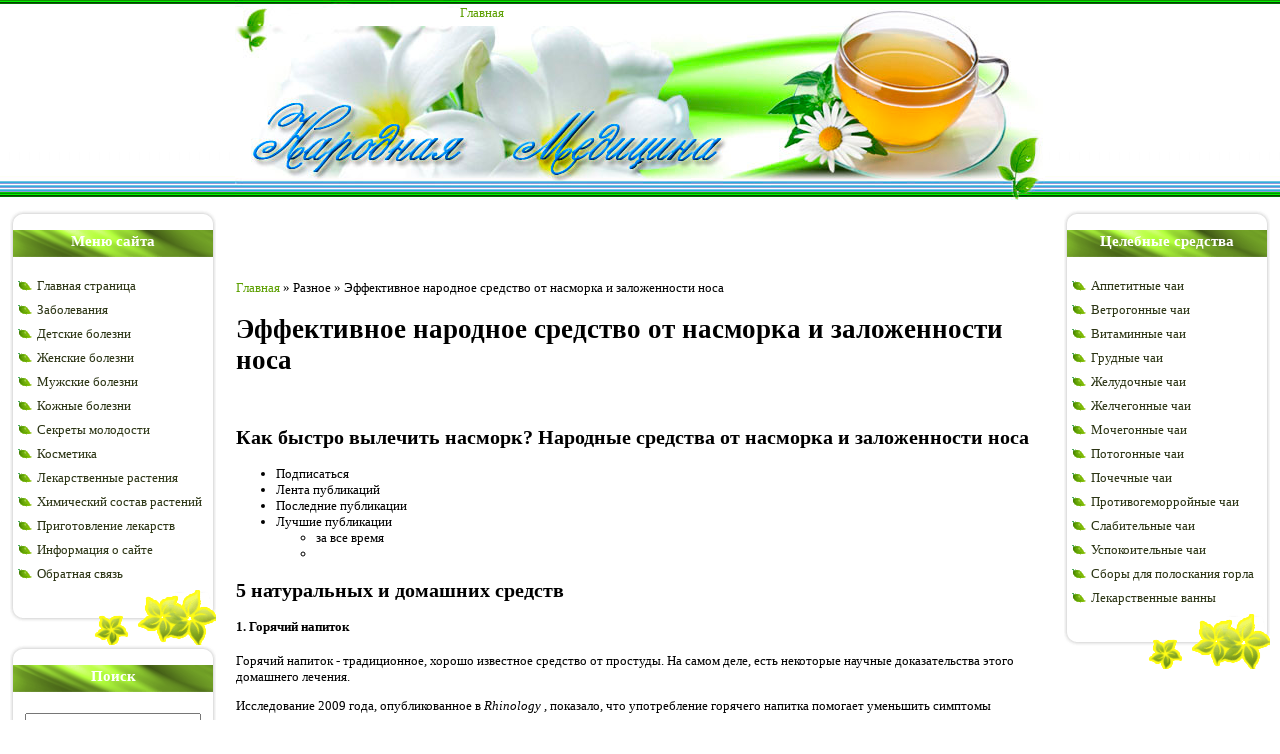

--- FILE ---
content_type: text/html; charset=utf-8
request_url: https://portaltravi.ru/raznoe/effektivnoe-narodnoe-sredstvo-ot-nasmorka-i-zalozhennosti-nosa.html
body_size: 12213
content:
<html>
<head>
<title>Эффективное народное средство от насморка и заложенности носа</title>
<meta name="description" content="Как быстро вылечить насморк? Народные средства от насморка и заложенности носа  Подписаться   Лента публикаций   Последние публикации   Лучшие публикации  за все время   5 натуральных и домашних средс...">
<meta name="viewport" content="width=device-width, initial-scale=1">
<meta http-equiv="content-type" content="text/html; charset=utf-8">
<link type="text/css" rel="StyleSheet" href="/_st/my.css">
<style>
</style>
<link type="text/css" rel="stylesheet" href="/.s/src/base.css">
<link type="text/css" rel="stylesheet" href="/.s/src/layer2.css">
<script type="text/javascript" src="/.s/src/jquery-1.7.2.js"></script>


<link type="text/css" rel="stylesheet" href="/.s/src/ulightbox/ulightbox.css">

<style type="text/css">.UhideBlock{display:none; }
</style>
<link type="text/css" rel="stylesheet" href="/.s/src/social.css">
</head>
<body>
<div id="utbr8214" rel="s86"></div>
<div id="contanier">
<table border="0" cellpadding="0" cellspacing="0" width="810" align="center" height="200">
<tr><td id="navBar">
<a href="/">Главная</a> <a href="/register"></a>  </td></tr>
<tr><td id="logoBlock"><h1><div style="visibility: hidden">Народная Медицина.</div></h1></td></tr>
</table>
<table cellpadding="10" cellspacing="0" border="0" width="100%" style="background:url('/.s/t/.jpg') center top no-repeat;">
<tr>
<td width="206" valign="top">
<table border="0" cellpadding="0" cellspacing="0" class="boxTable">
<tr><td class="boxTitle"><b>Меню сайта</b></td></tr>
<tr><td class="boxContent">
<div id="uMenuDiv1" class="uMenuV" style="position:relative;"><ul class="uMenuRoot">
<li>
<div class="umn-tl"><div class="umn-tr"><div class="umn-tc"></div></div></div>
<div class="umn-ml"><div class="umn-mr"><div class="umn-mc"><div class="uMenuItem"><a href="/">Главная страница</a></div></div></div></div>
<div class="umn-bl"><div class="umn-br"><div class="umn-bc"><div class="umn-footer"></div></div></div></div>
</li>
<li>
<div class="umn-tl"><div class="umn-tr"><div class="umn-tc"></div></div></div>
<div class="umn-ml"><div class="umn-mr"><div class="umn-mc"><div class="uMenuItem"><a href="/index/narodnye_sposoby_lechenija_zabolevanij/0-326">Заболевания</a></div></div></div></div>
<div class="umn-bl"><div class="umn-br"><div class="umn-bc"><div class="umn-footer"></div></div></div></div>
</li>
<li>
<div class="umn-tl"><div class="umn-tr"><div class="umn-tc"></div></div></div>
<div class="umn-ml"><div class="umn-mr"><div class="umn-mc"><div class="uMenuItem"><a href="/index/detskie_bolezni/0-447">Детские болезни</a></div></div></div></div>
<div class="umn-bl"><div class="umn-br"><div class="umn-bc"><div class="umn-footer"></div></div></div></div>
</li>
<li>
<div class="umn-tl"><div class="umn-tr"><div class="umn-tc"></div></div></div>
<div class="umn-ml"><div class="umn-mr"><div class="umn-mc"><div class="uMenuItem"><a href="/index/narodnye_sposoby_lechenija_zhenskikh_boleznej/0-471">Женские болезни</a></div></div></div></div>
<div class="umn-bl"><div class="umn-br"><div class="umn-bc"><div class="umn-footer"></div></div></div></div>
</li>
<li>
<div class="umn-tl"><div class="umn-tr"><div class="umn-tc"></div></div></div>
<div class="umn-ml"><div class="umn-mr"><div class="umn-mc"><div class="uMenuItem"><a href="/index/narodnye_sposoby_i_sredstva_dlja_lechenija_muzhskikh_boleznej/0-496">Мужские болезни</a></div></div></div></div>
<div class="umn-bl"><div class="umn-br"><div class="umn-bc"><div class="umn-footer"></div></div></div></div>
</li>
<li>
<div class="umn-tl"><div class="umn-tr"><div class="umn-tc"></div></div></div>
<div class="umn-ml"><div class="umn-mr"><div class="umn-mc"><div class="uMenuItem"><a href="/index/kozhnye_bolezni/0-541">Кожные болезни</a></div></div></div></div>
<div class="umn-bl"><div class="umn-br"><div class="umn-bc"><div class="umn-footer"></div></div></div></div>
</li>
<li>
<div class="umn-tl"><div class="umn-tr"><div class="umn-tc"></div></div></div>
<div class="umn-ml"><div class="umn-mr"><div class="umn-mc"><div class="uMenuItem"><a href="/index/sekrkty_molodosti/0-594">Секреты молодости</a></div></div></div></div>
<div class="umn-bl"><div class="umn-br"><div class="umn-bc"><div class="umn-footer"></div></div></div></div>
</li>
<li>
<div class="umn-tl"><div class="umn-tr"><div class="umn-tc"></div></div></div>
<div class="umn-ml"><div class="umn-mr"><div class="umn-mc"><div class="uMenuItem"><a href="/index/kosmetika/0-569">Косметика</a></div></div></div></div>
<div class="umn-bl"><div class="umn-br"><div class="umn-bc"><div class="umn-footer"></div></div></div></div>
</li>
<li>
<div class="umn-tl"><div class="umn-tr"><div class="umn-tc"></div></div></div>
<div class="umn-ml"><div class="umn-mr"><div class="umn-mc"><div class="uMenuItem"><a href="/index/lekarstvennye_rastenija/0-4">Лекарственные растения</a></div></div></div></div>
<div class="umn-bl"><div class="umn-br"><div class="umn-bc"><div class="umn-footer"></div></div></div></div>
</li>
<li>
<div class="umn-tl"><div class="umn-tr"><div class="umn-tc"></div></div></div>
<div class="umn-ml"><div class="umn-mr"><div class="umn-mc"><div class="uMenuItem"><a href="/index/khimicheskij_sostav_lekarstvennykh_rastenij/0-7">Химический состав растений</a></div></div></div></div>
<div class="umn-bl"><div class="umn-br"><div class="umn-bc"><div class="umn-footer"></div></div></div></div>
</li>
<li>
<div class="umn-tl"><div class="umn-tr"><div class="umn-tc"></div></div></div>
<div class="umn-ml"><div class="umn-mr"><div class="umn-mc"><div class="uMenuItem"><a href="/index/obshhie_rekomendacii_dlja_prigotovlenie_lekarstv_doma/0-601">Приготовление лекарств</a></div></div></div></div>
<div class="umn-bl"><div class="umn-br"><div class="umn-bc"><div class="umn-footer"></div></div></div></div>
</li>
<li>
<div class="umn-tl"><div class="umn-tr"><div class="umn-tc"></div></div></div>
<div class="umn-ml"><div class="umn-mr"><div class="umn-mc"><div class="uMenuItem"><a href="/index/0-2">Информация о сайте</a></div></div></div></div>
<div class="umn-bl"><div class="umn-br"><div class="umn-bc"><div class="umn-footer"></div></div></div></div>
</li>
<li>
<div class="umn-tl"><div class="umn-tr"><div class="umn-tc"></div></div></div>
<div class="umn-ml"><div class="umn-mr"><div class="umn-mc"><div class="uMenuItem"><a href="/index/0-3">Обратная связь</a></div></div></div></div>
<div class="umn-bl"><div class="umn-br"><div class="umn-bc"><div class="umn-footer"></div></div></div></div>
</li>
</ul></div>

</td></tr>
</table>
<table border="0" cellpadding="0" cellspacing="0" class="boxTable">
<tr><td class="boxTitle"><b>Поиск</b></td></tr>
<tr><td class="boxContent"><div align="center"><div class="searchForm"><form onsubmit="this.sfSbm.disabled=true" method="get" style="margin:0" action="/search/">
<div align="center" class="schQuery"><input type="text" name="q" maxlength="30" size="20" class="queryField"></div>
<div align="center" class="schBtn"><input type="submit" class="searchSbmFl" name="sfSbm" value="Найти"></div>
</form></div></div></td></tr>
</table>
</td>
<td valign="top" style="padding-top:80px;">
<div class="breadcrumb">
<span><a href="/" title="">Главная</a></span> » <span>Разное</span> » <span>Эффективное народное средство от насморка и заложенности носа</span>
</div>
<h1>Эффективное народное средство от насморка и заложенности носа</h1>
<br><h2>Как быстро вылечить насморк? Народные средства от насморка и заложенности носа</h2> <ul>
<li> Подписаться </li> <li> Лента публикаций </li> <li> Последние публикации </li> <li> Лучшие публикации <ul>
<li> за все время </li> <li>
</li>
</ul>
</li>
</ul>
<h2> 5 натуральных и домашних средств </h2> <h4> 1. Горячий напиток </h4> <p> Горячий напиток - традиционное, хорошо известное средство от простуды. На самом деле, есть некоторые научные доказательства этого домашнего лечения. </p> <p> Исследование 2009 года, опубликованное в <em> Rhinology </em>, показало, что употребление горячего напитка помогает уменьшить симптомы простуды. </p> <p> В исследовании отмечалось, что эффект мог быть в основном психологическим, но также определялась физическая реакция. Горячий напиток стимулировал нерв, связанный с ротовой и носовой полостями, что может объяснить облегчение симптомов простуды.</p> <h4> 2. Ингаляции горячим паром </h4> <p> Существуют разные способы ингаляции горячим паром, но основная идея та же. Человек добавляет травы или эфирные масла в горячую воду, наклоняется над водой и вдыхает пар. </p> <p> В исследовании 2015 года, опубликованном в журнале <em> Journal of Dental and Medical Sciences </em>, изучались способы, которыми паровые ингаляции, содержащие различные добавки, помогают лечить симптомы простуды. </p> <p> Исследование показало, что симптомы улучшаются быстрее и эффективнее при ингаляции, чем без нее.</p> <h4> 3. Горячая ванна </h4> <p> Человек, вероятно, может получить некоторые из преимуществ паровых ингаляций, принимая горячую ванну. </p> <p> Отдых в горячей ванне естественным образом приводит к вдыханию пара, а также помогает расслабить мышцы тела. </p> <h4> 4. Нети-пот </h4> Поделиться на Pinterest Нети-пот - более сложный метод избавления от насморка, хотя исследования показали, что он может быть эффективным. <p> Нети-горшок - это устройство, похожее на небольшой чайник. Люди используют его для промывания носа и носовых пазух.</p> <p> Чтобы использовать нети-горшок, человек должен наклониться над раковиной, наклонить голову набок и налить воду из горшка в одну ноздрю, пока горшок не станет пустым. </p> <p> Если все сделано правильно, вода будет выходить из противоположной ноздри. Затем человек должен снова наполнить горшок и повторить процесс с другой стороны. </p> <p> Баночки Neti могут показаться странной концепцией, и они немного грязнее, чем назальные спреи. Однако они могут помочь избавиться от насморка. Различные бренды доступны для покупки в Интернете.</p> <p> Исследование, проведенное в 2009 г. в журнале <em> The Journal of Family Practice </em>, показало, что «ирригация большого объема под низким давлением», например, с использованием нети-пота, более эффективно, чем назальный спрей, в улучшении исследуемых симптомов носового синусита, включая насморк. </p> <h4> 5. Спрей для носа с перцем чили или острая пища </h4> <p> Обзор 2016 года, опубликованный в <em> Current Allergy and Asthma Reports </em>, показал, что назальный спрей, содержащий капсаицин - соединение, придающее перцу чили тепло, - может эффективно лечить неаллергический ринит.Среди других симптомов это состояние вызывает насморк. </p> <p> Острая пища может усилить насморк. Однако авторы отметили, что капсаицин является уникальным среди естественных раздражителей, потому что за легким раздражением, которое он вызывает, следует длительный период, в течение которого симптомы значительно улучшаются. </p> <p> Хотя назальный спрей с капсаицином доказал свою эффективность, людям не рекомендуется делать его дома, используя порошок чили. Проверенные бренды доступны для покупки в Интернете. </p> <p> Человек с насморком также может получить пользу от самой острой пищи, с которой он может справиться.Насморк, вероятно, усиливается во время еды, но заложенность носовых пазух может исчезнуть вскоре после его окончания. </p>.<h2> Семь домашних средств для быстрого избавления от заторов! (Натуральные, легкие противозастойные средства и рецепты, которые работают) </h2> <h4> <strong> 7. Эфирные масла сами по себе или в паровой мази </strong> </h4> <p> Некоторые эфирные масла потрясающе помогают очистить пазухи! Эвкалипт, мята перечная, чайное дерево, розмарин и т.д. </p> <p> Всегда разбавляйте эфирные масла в масле-носителе перед нанесением на кожу, на всякий случай. Вы можете добавить эфирные масла в масло-основу и втирать таким образом.Масло-носитель может быть миндальным или фракционированным кокосовым маслом. Хорошее количество эфирного масла для взрослого - 12-15 капель или около того в роликовой бутылке объемом 10 мл. </p> <p> Добавьте эфирные масла и осторожно перемешайте. Затем добавьте масло-носитель и встряхните, чтобы перемешать. </p> <p> <strong> Я предпочитаю использовать эфирные масла в вашем собственном Vapor Rub </strong>. </p> <h3> Вот рецепт для самостоятельного приготовления Vapor Rub: </h3> <p> 1 стакан миндального масла (очень смягчающее и быстро впитывающееся в кожу) </p> <p> 1/4 пчелиный воск </p> <p> Всего примерно 200 капель смеси эфирных масел --- (Это примерно такое же соотношение, как 12 капель в роллер-флаконе объемом 10 мл, возможно, немного меньше.) </p> <p> Вы можете отрегулировать вверх или вниз, в зависимости от того, насколько сильно вы хотите натереть пар. Лично я немного тяжеловесен с маслами, которые использую для очистки пазух. Если после того, как вы добавили эфирные масла к растопленным маслам, смесь не пахнет достаточно сильно, просто добавьте еще немного. </p> <p> Эфирные масла обладают очень сильным действием, поэтому небольшое количество имеет большое значение. </p> <p> Эфирные масла --- см. Мою смесь ниже ИЛИ вы можете приобрести отличные смеси, которые предназначены для очистки пазух и помощи при дыхании.Эта ссылка ведет к маслам Rocky Mountain - просто введите «Breathe Ease», и оно появится. </p> <h4> <strong> Вот моя личная смесь эфирных масел для очистки заложенного носа: </strong> </h4> <p> 10 капель эвкалипта </p> <p> 10 капель мяты перечной </p> <p> 5 капель розмарина </p> <p> 2-3 капли камфоры </p> <p> 2-3 капли масла чайного дерева </p> <p> ПРИМЕЧАНИЕ. Если вы используете эту смесь для приготовления вышеперечисленного рецепта Vapor Rub Salve, просто пропорционально увеличивайте количество капель эфирных масел, пока у вас не будет примерно 200 капель.</p> <p> ДРУГОЕ ПРИМЕЧАНИЕ. Эвкалипт и розмарин могут быть небезопасными для детей младше 10 лет. Я без проблем использовал их со своими детьми, однако <strong> обязательно проведите собственное исследование </strong> и убедитесь, что вам удобно. В случае сомнений обратитесь к врачу. </p> <h3> Как сделать самодельный паровой крем </h3> <p> ** Вы можете узнать больше о приготовлении домашних мазей, масел и бальзамов для различных условий в этой электронной книге: травяные мази, масла, масла и бальзамы. :-) </p> <p> Шаг 1) Поместите миндальное масло в банку Мейсона вместе с пчелиным воском.</p> <p> Шаг 2) Возьмите кастрюлю и налейте в нее примерно 2 дюйма воды. Поместите банку Мейсона с маслами в воду. </p> <p> Шаг 3) Установите минимальную мощность горелки и доведите воду до очень слабого кипения. Пчелиный воск растает в миндальном масле. </p> <p> Шаг 4) Снимите банку Мейсона со сковороды и хорошо перемешайте. Затем хорошо перемешайте эфирные масла. </p> <p> Шаг 5) Перелейте в чистую банку. Я использую банки из янтарного стекла для хранения мазей. </p> <p> Шаг 6) Дайте настояться пару часов, в зависимости от того, насколько тепло.Не трогайте его некоторое время - просто позвольте ему укрепиться. </p> <p> Теперь готово к использованию! Втирайте его в грудь и глубоко дышите! </p>.<h2> Заложенность носа - домашние средства, симптомы, причины, лечение, диета </h2> <p> Содержание темы: </p> <p> рекламное объявление </p> Заложенность носа возникает при отеке тканей и кровеносных сосудов в носовом проходе. Это приводит к чувству заложенности или заложенности. Заложенность носа может быть вызвана распространенными инфекциями, такими как простуда или грипп. Люди, склонные к аллергии, также часто испытывают заложенность носа, когда в носовой ход попадают такие раздражители, как пыль, пыльца или шерсть животных.Заложенность носа также может возникнуть из-за неаллергического ринита, когда заложенность носа возникает без видимой причины. Некоторые люди также испытывают выделения из носа при заложенности носа. Заложенность носа не является серьезной проблемой, но может раздражать и беспокоить. Однако это может стать серьезной проблемой для младенцев, поскольку может вызвать затруднение дыхания или кормления грудью. <h4> <h3> Симптомы заложенности носа </h3> </h4> <p> Заложенность носа приводит к ощущению заложенности носа.Также может быть затруднение дыхания через нос. В некоторых случаях могут наблюдаться чихание и выделения из носа. Сильная заложенность носа может привести к проблемам с речью, слухом или сном. В большинстве случаев заложенность носа можно лечить дома. Однако при появлении необычных симптомов, таких как отек глаз и помутнение зрения, рекомендуется обратиться к врачу. Медицинское обследование также рекомендуется при кашле с зеленой или желтой слизью или если заложенность носа сохраняется более двух недель.</p> <h4> <h3> Причины заложенности носа </h3> </h4> <p> Наиболее частыми причинами заложенности носа являются вирусные или бактериальные инфекции. Такие состояния, как простуда, грипп и инфекции носовых пазух, обычно приводят к заложенности носа. В таких случаях заложенность может исчезнуть в течение недели. Другие причины заложенности носа включают аллергический ринит, полипы носа или вазомоторный ринит. Беременные женщины также могут испытывать заложенность носа из-за гормональных изменений, происходящих в организме.Люди, которые используют назальные капли или спреи в течение длительного периода времени, могут обнаружить, что заложенность носа со временем ухудшается. Состояния, вызывающие хроническую заложенность носа, могут способствовать апноэ во сне. Заложенность носа также является частым симптомом, который возникает у людей с искривленной перегородкой. Это состояние, при котором кость и хрящ в центре носа искривлены или смещены по центру. Это приводит к затруднению дыхания. </p> <p> Лица с более слабой иммунной системой, такие как младенцы, маленькие дети и пожилые люди, более уязвимы к развитию респираторных инфекций, которые могут привести к заложенности носа.Люди с сенной лихорадкой также могут страдать от хронической заложенности носа. В некоторых случаях заложенность носа может возникнуть у новорожденных, и это требует немедленного решения, поскольку младенцы могут дышать только через нос. </p> <h4> <h3> Средства от заложенности носа </h3> </h4> <p> Есть несколько домашних средств, которые могут помочь уменьшить заложенность носа. Одно из самых популярных и распространенных домашних средств лечения заложенного носа - это растирание паром. Ментол, присутствующий в парах, помогает открыть носовые проходы.Небольшое количество можно втирать в грудь и вокруг ноздрей, чтобы облегчить заложенность носа. На рынке доступно много различных типов паров. Употребление горячих жидкостей также помогает уменьшить заложенность носа. Пар, образующийся от горячих жидкостей, успокаивает и открывает дыхательные пути. Теплые травяные чаи или горячий куриный суп идеально подходят для снятия заложенности носа. Избегайте употребления кофеина, так как он может усугубить заложенность носа. Заложенность носа часто усиливается во время сна, так как лежачее состояние усиливает чувство заложенности.Сон с поднятой головой полезен, так как позволяет дренировать носовой ход. </p> <p> При заложенности носа, возникающей из-за инфекций носовых пазух, одним из лучших средств является наложение теплого компресса на глаза или лицо. Это помогает уменьшить дискомфорт, связанный с синуситом или аллергией. Вы можете положить влажное горячее полотенце на больные участки. Паровая ингаляция очень эффективна для облегчения заложенности носа. В большой кастрюле вскипятите немного воды и вдохните пар, выходящий из нее. Оберните полотенце вокруг головы, чтобы пар оставался внутри.Вы также можете добавить в воду несколько капель масла перечной мяты или эвкалипта. Пар от горячего душа также помогает уменьшить заложенность носа. Менее известным, но эффективным домашним средством от заложенности носа является томатный чай. Он снабдил организм витамином С, который укрепляет иммунную систему. Добавьте чайную ложку измельченного чеснока, половину чайной ложки острого соуса и чайную ложку лимонного сока в чашку томатного сока. Разогрейте смесь и выпейте. Чеснок помогает предотвратить инфекцию, а острый соус способствует дренированию носового прохода.Масло орегано также можно использовать для облегчения заложенности дыхательных путей. Добавьте несколько капель эфирного масла во фруктовый сок и принимайте трижды в день. Вы также можете добавить эфирные масла в дымящуюся воду для паровой ингаляции ароматерапии. Известно, что масло чайного дерева снижает заложенность носовых ходов. Добавьте около восьми капель масла чайного дерева в два стакана кипятка и вдохните пар. Чтобы способствовать оттоку слизи из носового прохода, вы также можете добавить столовую ложку яблочного уксуса и ¼ чайной ложки соли примерно на восемь унций теплой воды.Капните несколько капель раствора в нос с помощью пипетки. Не забывайте держать голову назад и глубоко дышать. Через несколько минут высморкайтесь, чтобы слить слизь. Еще одно средство от заложенности носа - положить немного порошкообразных семян карамболя в ткань и держать ее рядом с подушкой. Считается, что это помогает убрать заложенный нос. </p> <p> Спреи для носа, которые обычно продаются без рецепта, очень эффективны при лечении заложенности носа. В случае сильной заложенности носа врачи обычно назначают более сильные спреи для носа.Они могут вызывать определенные побочные эффекты, такие как головокружение, учащенное сердцебиение, горечь и беспокойство. Людям, страдающим сердечными заболеваниями, повышенным кровяным давлением или заболеваниями щитовидной железы, нельзя использовать такие спреи. Вы даже можете сделать домашний спрей из соли. Солевые спреи также доступны в аптеках. Чтобы приготовить назальный спрей в домашних условиях, добавьте чайной ложки не йодированной соли и чайной ложки пищевой соды в стакан кипящей воды. Перемешайте, пока ингредиенты не растворятся, а затем дайте ему остыть.Перелейте в стерилизованную емкость и используйте. Физиологический раствор также можно использовать для орошения носа. </p> <p> В аптеках также продаются противоотечные препараты, которые помогают уменьшить отек носовых кровеносных сосудов и снять воспаление. У таких препаратов есть некоторые побочные эффекты, такие как усталость, головокружение и нервозность, поэтому перед их приемом лучше проконсультироваться с врачом. Людям, принимающим лекарства от астмы, а также лицам с гипертонией и заболеваниями сердца или почек, следует избегать приема этих препаратов.Клейкие полоски можно найти в некоторых аптеках. Они способствуют расширению ноздрей и, следовательно, помогают легче дышать. </p> <p> Предотвратить заложенность носа можно разными способами. Холодная и сухая погода может вызвать симптомы простуды и аллергии, поэтому рекомендуется использовать в доме увлажнитель воздуха. Это поможет сохранить в доме влажность и комфорт зимой. Людям с аллергическим ринитом следует избегать контакта с потенциальными аллергенами, такими как пыль, пыльца, плесень, перхоть животных и грибки.При большом количестве пыльцы важно прикрывать нос. Также желательно регулярно вытирать пыль и убирать дом, чтобы избавиться от пылевых клещей. Некоторые люди страдают аллергией при вдыхании паров химических веществ или дыма, поэтому необходимо соблюдать осторожность, чтобы защитить себя от таких раздражителей. Вирусные инфекции можно предотвратить, укрепив иммунитет с помощью большого количества витамина С. Простуда и грипп обычно возникают, когда иммунная система ослаблена, и хорошее потребление витамина С поможет защитить организм от таких состояний.</p> <h4> <h3> Диета при заложенности носа </h3> </h4> <p> Куриный суп - один из самых популярных продуктов при заложенности носа. Вы можете добавить немного черного перца в куриный суп или бульон, чтобы способствовать открытию дыхательных путей. Многие люди получают облегчение от заложенности носа, употребляя острую пищу. Такая пища способствует оттоку слизи. </p> <h4> <h3> Предложение при заложенности носа </h3> </h4> <p> Некоторые вещества могут усугубить заложенность носа. Лучше воздержаться от употребления алкоголя при заложенном носу.Алкоголь сушит носовой ход и, следовательно, может вызвать воспаление кровеносных сосудов. Также следует избегать таких продуктов, как мороженое и молочные продукты, такие как молоко и сыр, поскольку они могут сгущать носовые выделения и усиливать духоту. Также избегайте употребления напитков с кофеином, так как они могут высушить носовой ход. </p> <p> Хлор может вызвать раздражение слизистой оболочки носа, поэтому рекомендуется избегать плавания в хлорированных бассейнах, когда у вас заложен нос.</p> <p> Лечение заложенности носа - дополнительная информация </p> <p> Заложенность носа - часто задаваемые вопросы </p> ,<table>
<hr>
<h2 class="relpost">Смотрите также</h2>
<ul class="relpost">
<li><a href="/raznoe/snizhenie-sahara-narodnymi-sredstvami-bystro.html" title="Снижение сахара народными средствами быстро"><div class="relimg"></div>Снижение сахара народными средствами быстро</a></li>
<li><a href="/raznoe/narodnye-sredstva-vo-vremya-klimaksa.html" title="Народные средства во время климакса"><div class="relimg"></div>Народные средства во время климакса</a></li>
<li>
<div class="relimg"></div>Народные средства от сердечной недостаточности</li>
<li>
<div class="relimg"></div>Мелкоточечный кератолиз лечение народными средствами</li>
<li><a href="/raznoe/opuhlo-uho-vnutri-i-bolit-chto-delat-narodnoe-sredstvo.html" title="Опухло ухо внутри и болит что делать народное средство"><div class="relimg"></div>Опухло ухо внутри и болит что делать народное средство</a></li>
<li><a href="/raznoe/kak-ukrepit-narodnymi-sredstvami-nogti.html" title="Как укрепить народными средствами ногти"><div class="relimg"></div>Как укрепить народными средствами ногти</a></li>
<li>
<div class="relimg"></div>Эпиляция навсегда народными средствами</li>
<li>
<div class="relimg"></div>Микронефролитиаз лечение народными средствами</li>
<li><a href="/raznoe/strigucshij-lishaj-lechenie-narodnymi-sredstvami-u-rebenka-na-golove.html" title="Стригущий лишай лечение народными средствами у ребенка на голове"><div class="relimg"></div>Стригущий лишай лечение народными средствами у ребенка на голове</a></li>
<li>
<div class="relimg"></div>Как снизить ат тпо народными средствами</li>
<li><a href="/raznoe/gipotireoz-lechenie-narodnymi-sredstvami-yablochnym-uksusom.html" title="Гипотиреоз лечение народными средствами яблочным уксусом"><div class="relimg"></div>Гипотиреоз лечение народными средствами яблочным уксусом</a></li>
</ul>
</table>
</td>
<td width="206" valign="top">
<table border="0" cellpadding="0" cellspacing="0" class="boxTable">
<tr><td class="boxTitle"><b>Целебные средства</b></td></tr>
<tr><td class="boxContent"><div id="uNMenuDiv2" class="uMenuV"><ul class="uMenuRoot">
<li><a href="/index/appetitnye_chai/0-610">Аппетитные чаи</a></li>
<li><a href="/index/vetrogonnye_chai/0-611">Ветрогонные чаи</a></li>
<li><a href="/index/vitaminnye_chai/0-612">Витаминные чаи</a></li>
<li><a href="/index/grudnye_chai/0-613">Грудные чаи</a></li>
<li><a href="/index/zheludochnye_chai/0-614">Желудочные чаи</a></li>
<li><a href="/index/zhelchegonnye_chai/0-615">Желчегонные чаи</a></li>
<li><a href="/index/mochegonnye_chai/0-616">Мочегонные чаи</a></li>
<li><a href="/index/potogonnye_chai/0-617">Потогонные чаи</a></li>
<li><a href="/index/pochechnye_chai/0-618">Почечные чаи</a></li>
<li><a href="/index/protivogemorrojnye_chai/0-619">Противогеморройные чаи</a></li>
<li><a href="/index/slabitelnye_chai/0-620">Слабительные чаи</a></li>
<li><a href="/index/uspokoitelnye_chai/0-621">Успокоительные чаи</a></li>
<li><a href="/index/sbory_dlja_poloskanija_gorla/0-622">Сборы для полоскания горла</a></li>
<li><a href="/index/vanny_s_dobavleniem_lekarstvennykh_trav/0-623">Лекарственные ванны</a></li>
</ul></div></td></tr>
</table>
</td>
</tr>
</table>
<br>
<table border="0" cellpadding="10" cellspacing="0" width="98%" style="border-top:1px solid #98BC07;" align="center">
<tr><td align="center">portaltravi.ru © <script type="text/javascript">
 document.write(new Date().getFullYear());
</script><br>
<a href="/sitemap.html">Содержание</a>, <a href="/sitemap.xml">карта</a>.</td></tr>
<tr><td align="center"><span class="pbPVAVhH"></span></td></tr>
<tr><td align="center"><div style="visibility: hidden"></div></td></tr>
</table>
<div style="visibility: hidden"></div>
<div style="visibility: hidden"></div>
<div style="visibility: hidden"></div>
<script type="text/javascript">
jQuery(document).ready(function($) {
    $('.mylink').replaceWith(function(){
        return '<a href="' + $(this).attr('data-url')
            + '" title="' + $(this).attr('title')
            + '">' + $(this).html() + '';
    });
});
</script>
</div>
<!-- Yandex.Metrika counter --> <script type="text/javascript" > (function(m,e,t,r,i,k,a){m[i]=m[i]||function(){(m[i].a=m[i].a||[]).push(arguments)}; m[i].l=1*new Date(); for (var j = 0; j < document.scripts.length; j++) {if (document.scripts[j].src === r) { return; }} k=e.createElement(t),a=e.getElementsByTagName(t)[0],k.async=1,k.src=r,a.parentNode.insertBefore(k,a)}) (window, document, "script", "https://cdn.jsdelivr.net/npm/yandex-metrica-watch/tag.js", "ym"); ym(97195989, "init", { clickmap:true, trackLinks:true, accurateTrackBounce:true }); </script> <noscript><div><img src="https://mc.yandex.ru/watch/97195989" style="position:absolute; left:-9999px;" alt="" /></div></noscript> <!-- /Yandex.Metrika counter -->

<script async src="https://ftuwhzasnw.com/1015278/5b2ffba2f6ea093bdc11a93171557b8732813334.js"></script>

<script
    async="async"
    src="https://cdn-rtb.sape.ru/rtb-b/js/968/2/147968.js"
    type="text/javascript">
</script></body>
</html>


--- FILE ---
content_type: text/css;charset=UTF-8
request_url: https://portaltravi.ru/.s/src/layer2.css
body_size: 5993
content:
.cuzadpn {position:absolute;top:0;left:0;width:100%;background:#C9EDCE url('/.s/img/wd/2/abbg.gif') repeat-x; height:24px;} div > div.cuzadpn {position:fixed;}
#uzadmp {padding-left:4px}
.cuzadpn, .cuzadpn td {font:normal normal normal 8pt/normal Tahoma,'ms sans serif',Arial !important;color:#000000 !important;}
.cuzadpn form {padding:0;margin:0;}
.cuzadpn input {padding:1px 3px; border:1px solid #BACAB4; background:#FFFFFF url(/.s/img/wd/2/text-bg.gif) repeat-x 0 0; font-family:Tahoma,Arial;font-size:8pt;color:#515151;}

.u-menu .xw-mc{background:#C9EDCE;border-right:1px solid #E1F7DF;border-bottom:1px solid #E1F7DF;border-top:1px solid #A1EBA7;border-left:1px solid #A1EBA7;}
.u-menu .u-menubody {border-left:1px solid #E1F7DF;border-top:1px solid #E1F7DF;border-bottom:1px solid #A1EBA7;border-right:1px solid #A1EBA7;background:transparent !important;}
.u-menuvsep {background: url('/.s/img/wd/2/spr.gif') repeat-x 0 3px;padding: 3px 0;}
.u-menuvitem {text-decoration:none!important;position:relative;padding: 2px 16px 2px 4px;white-space: nowrap;overflow: visible;line-height:18px;zoom:1;color:#000000;text-align:left;}
.u-menu .u-menuitemhl {background: #DFF7DD url('/.s/img/wd/2/menubg.gif') repeat-x scroll 0 0;cursor:pointer;}
.u-menuarrow {background:transparent url(/.s/img/wd/2/ar1.gif) no-repeat scroll 5px 8px;height:16px;width:16px;position:absolute;right:0;top:0}
.u-menuicon { padding-left:16px!important; background-position:left 4px; background-color:transparent; background-repeat:no-repeat }
.u-menuiconr { padding-right:16px!important; background-position:right 4px; background-color:transparent; background-repeat:no-repeat }
.u-menusetting { background-position:right 5px!important }
.u-menu-new-pm { background: url(/.s/img/ma/newpm.gif) no-repeat 2px 4px;width:18px;height:16px; }

.u-menuh {padding-top:1px;}
.u-menuh .u-menubody {background:transparent}
.u-menuhsep {border-left:2px ridge #C9EDCE;height:100%}
.u-menuhitem {padding:0;white-space: nowrap;overflow: visible;cursor:pointer;color:#000000;text-align:left;}
.u-menuh .u-menuitemhl {cursor:pointer;}
.u-menuitemhl .admBarLeft {background: transparent url('/.s/img/wd/2/tb-btn-sprite.gif') no-repeat 0 0;}
.u-menuitemhl .admBarRight {background: transparent url('/.s/img/wd/2/tb-btn-sprite.gif') no-repeat 0 -21px;}
.u-menuitemhl .admBarCenter {background: #DFF7DD url('/.s/img/wd/2/tb-btn-sprite.gif') repeat-x 0 -42px;}
.admBarLeft,.admBarRight {width:3px;height:21px;float:left;}
.admBarCenter {height:21px;float:left}
.admBarCenter div {;padding:3px 3px 0 3px;font-weight:normal;}

.u-menu a:link,.u-menu a:visited,.u-menu a:hover,.u-menu a:active {text-decoration:none;color:#000000;cursor:pointer}

.u-wndmenufr {border-left:1px solid #E1F7DF;border-top:1px solid #E1F7DF;border-bottom:1px solid #A1EBA7;border-right:1px solid #A1EBA7;}
.u-wndmenu {overflow:hidden}
.u-wndmenu .u-menuhitem {padding: 2px 6px 2px 6px;white-space: nowrap;overflow: visible;cursor:pointer}

.pbarContainer{float:right;height:10px;width:68px;background:#eee;cursor:help;border-radius:2px;border:1px solid #ccc;-webkit-box-sizing:border-box;-moz-box-sizing:border-box;box-sizing:border-box;margin:2px 10px;position:relative;text-align: left;}
.pbarFiller{height:100%;border-radius:0 2px 2px 0;background:#51b5ea;border:1px solid #51b5ea;-webkit-box-sizing:border-box;-moz-box-sizing:border-box;box-sizing:border-box;word-break:break-word;max-width:100%}
.pbarFiller[style="width: 100%;"],.pbarFiller[style^="width: 9"]:not([style="width: 9%;"]){background:#ea3d40;border:1px solid #ea3d40}
.pbarContainer:after{content:attr(data-title);position:absolute;width:140px;right:0;font-size:10px;background:rgba(0,0,0,0.68);color:#fff;top:15px;padding:4px;box-sizing:border-box;border-radius:3px;visibility:hidden;text-align:center}
.pbarContainer:before{content:'';display:block;position:absolute;width:10px;height:10px;border:5px solid transparent;border-bottom-color:rgba(0,0,0,0.68);box-sizing:border-box;top:5px;right:10%;visibility:hidden}
.pbarContainer:hover:before,.pbarContainer:hover:after{visibility:visible}
#uzadpn .pbarContainer{z-index: 56;position:absolute;top:5px;right:0;width:55px}
* html .pbarContainer {width:53px;}
/* ============== */

.x-unselectable {-moz-user-select:-moz-none;}
.x-selectable {-moz-user-select:text}

.x-sh, .x-sh *{overflow:hidden;margin:0;border:0}
.xsl *,.xsr *,.xsb * {height:100%}

.x-sh .xstl{padding-top:6px;background:transparent url( /.s/img/wd/2/shadow-h.png ) no-repeat 0 0;}
.x-sh .xsml{background:transparent url( /.s/img/wd/2/shadow-h.png ) repeat-y -6px 0;}
.x-sh .xstr{padding-top:6px;background:transparent url( /.s/img/wd/2/shadow-h.png ) no-repeat -18px 0;}
.x-sh .xsmr{background:transparent url( /.s/img/wd/2/shadow-h.png ) repeat-y -12px 0;}
.x-sh .xsbl{padding-left:6px;background:transparent url( /.s/img/wd/2/shadow.png ) no-repeat 0 -12px;}
.x-sh .xsbc{background:transparent url( /.s/img/wd/2/shadow.png ) repeat-x 0 -36px;}
.x-sh .xsbr{padding-right:6px;background:transparent url( /.s/img/wd/2/shadow.png ) no-repeat right -6px;}

.xt{position:relative;overflow:hidden;width:15px;height:15px;float:right;cursor:pointer;background:transparent url(/.s/img/wd/2/tool-sprites.gif) no-repeat;margin-left:2px;margin-top:4px;}
.xt-close{background-position:0 0;}
.xt-close-over{background-position:-15px 0;}
.xt-mini{background-position:0 -15px;}
.xt-mini-over{background-position:-15px -15px;}
.xt-maxi{background-position:0 -30px;}
.xt-maxi-over{background-position:-15px -30px;}
.xt-rest{background-position:0 -45px;}
.xt-rest-over{background-position:-15px -45px;}
.xw-hdr{text-align:left;white-space:nowrap;padding:1px 0 0 0;white-space:nowrap;zoom:1;height:24px}
.xw-hdr-text{vertical-align:3px;cursor:default;color:#1A8D13;font:bold 11px tahoma,arial,verdana,sans-serif;line-height:20px;}
.xw-sps {height:4px;overflow:hidden;position:absolute;width:100%;z-index:1}
.xw-tsps{height:6px}
.xw-resize .xw-tl {cursor:nw-resize}
.xw-resize .xw-tr {cursor:ne-resize}
.xw-resize .xw-sps {cursor:n-resize}
.xw-resize .xw-ml {cursor:w-resize}
.xw-resize .xw-mr {cursor:e-resize}
.xw-resize .xw-mc {cursor:default}
.xw-resize .xw-bl {cursor:sw-resize}
.xw-resize .xw-br {cursor:se-resize}
.xw-resize .xw-bc {cursor:s-resize}
.xw-dragging .xw-tl {opacity:0.7;filter:Alpha(Opacity='70');}
.xw-tc{background:transparent url(/.s/img/wd/2/top-bottom.png) repeat-x 0 0;overflow:hidden;zoom:1;position:relative;font-size:0;line-height:0;}
.xw-tl{background:transparent url(/.s/img/wd/2/left-corners.png) no-repeat 0 0;padding-left:6px;position:relative;zoom:1}
.xw-tr{background:transparent url(/.s/img/wd/2/right-corners.png) no-repeat right 0;padding-right:6px;position:relative;zoom:1}
.xw-bc{background:transparent url(/.s/img/wd/2/top-bottom.png) repeat-x 0 bottom;zoom:1;font-size:0;line-height:0;overflow:hidden;}
.xw-bcm{height:2px;background:transparent url(/.s/img/wd/2/top-bottom.png) repeat-x 0 bottom;zoom:1}
.xw-bc .xw-footer{padding-bottom:6px;font-size:0;line-height:0;zoom:1;}
.xw-bcm .xw-footer{padding-bottom:2px;font-size:0;line-height:0;zoom:1;}
.xw-bl{background:transparent url(/.s/img/wd/2/left-corners.png) no-repeat 0 bottom;padding-left:6px;zoom:1;}
.xw-br{background:transparent url(/.s/img/wd/2/right-corners.png) no-repeat right bottom;padding-right:6px;zoom:1;}
.xw-mc{border:1px solid #96EA9A;padding:0;margin:0;font:normal 11px tahoma,arial,helvetica,sans-serif;background:#C9EDCE;zoom:1;}
.xw-ml{background:transparent url(/.s/img/wd/2/left-right.png) repeat-y 0 0;padding-left:6px;zoom:1;}
.xw-mr{background:transparent url(/.s/img/wd/2/left-right.png) repeat-y right 0;padding-right:6px;zoom:1;}
.xw-bc {height:6px;}
.xw-icon{width:16px;margin:2px 2px 0 0;height:16px;}
.xw-body{background:transparent}
.xw-draggable,.xw-draggable .xw-hdr-text{cursor:move;}
.xw-plain .xw-mc{background:#C9EDCE;border-right:1px solid #E1F7DF;border-bottom:1px solid #E1F7DF;border-top:1px solid #A1EBA7;border-left:1px solid #A1EBA7;}
.xw-plain .xw-body{padding:3px;border-left:1px solid #E1F7DF;border-top:1px solid #E1F7DF;border-bottom:1px solid #A1EBA7;border-right:1px solid #A1EBA7;background:transparent!important;}
.xw-blank {background:#A1EBA7;opacity:0.4;filter:Alpha(Opacity='40');overflow:hidden}

.myWinGrid {background:#000000 url('/.s/img/1px.gif');opacity:0.25;filter:alpha(opacity=25);}
.myWinCont,.myWinCont td, .myWinCont dl,.myWinCont dt {color:#000000;font-size:8pt;font-family:Tahoma,Arial;}
.myWinCont a:link, .myWinCont a:visited{text-decoration:underline;color:#515151;}
.myWinCont a:hover,.myWinCont a:active{text-decoration:none;color:#000000;}
.myWinError {color:red!important;}
.myWinSuccess {color:blue!important;}
.myWinCont {overflow:hidden;-moz-user-select:text}
.myWinCont form {padding:0px;margin:0px;}
.myWinCont input, .myWinCont select {font-family:Tahoma,Arial;font-size:8pt;color:#515151;vertical-align:middle;}
.myWinCont input[type='checkbox'], .myWinCont input[type='radio'] {height:16px;width:16px;}
.myWinCont input[type='text'],.myWinCont input[type='password'] {padding:2px 3px;border:1px solid #BACAB4; background:#ffffff url(/.s/img/wd/2/text-bg.gif) repeat-x 0 0;}
.myWinCont textarea {padding:2px 3px;border:1px solid #BACAB4; background:#ffffff url(/.s/img/wd/2/text-bg.gif) repeat-x 0 0;}
.myWinCont input[readonly] {color:#BBBBBB}
.myWinCont textarea {font-family:'Courier New';font-size:9pt;}
.myWinCont input[type='text']:focus,.myWinCont input[type='password']:focus, .myWinCont textarea:focus {border:1px solid #79DF85; background:#ffffff url(/.s/img/wd/2/text-bg-focus.gif) repeat-x 0 0;}
.myWinCont input[type='checkbox'],.myWinCont input[type='radio'] {margin:1px 2px 0 1px;}
.myWinCont hr {height:1px;border:1px dashed #A1EBA7;border-top:0px;background:transparent;}
.myWinCont label {cursor:pointer;display:inline; margin:0;vertical-align:middle;}
.myWinCont legend {padding-bottom:2px;padding-left:3px;padding-right:3px; font-size:10px; color:#1A8D13;}
.myWinCont fieldset {border:1px solid #A1EBA7; padding:2px 5px; margin-bottom:3px;}
.myWinCont ul {list-style:none; margin: 0 0 0 3px; padding-left: 0px;}
.myWinCont ul > li {margin:2px 0 2px 0; padding: 0 0 0 14px; background: url('/.s/img/wd/2/li.png') no-repeat 0 2px;}
.myWinCont .fHelp {font-size:7pt;color:#8A8A8A;}
.myWinLoad {margin:0;width:31px;height:31px;background:url('/.s/img/wd/2/ajax.gif') no-repeat 0 0;}
.myWinLoadS {margin:0;width:16px;height:16px;background:url('/.s/img/wd/2/ajaxs.gif') no-repeat 0 0;}
.myWinLoadSD {margin:0;width:16px;height:16px;background:url('/.s/img/icon/ok.png') no-repeat 0 0;}
.myWinLoadSF {margin:0;width:16px;height:16px;background:url('/.s/img/icon/er.png') no-repeat 0 0;cursor:help;}
.myWinPollG {margin:0;width:215px;height:131px;background:url('/.s/img/wd/2/gridh.gif') no-repeat 0 0;}
.myWinPollT {background:#A1EBA7;}
.myWinPollTd {background:#D6F0D4;}
.myWinTD1 {background:#C9EDCE;}
.myWinTD2 {background:#E1F7DF;}

.myWinCont .pgSwch, .myWinCont .pgSwchA {padding:2px 5px 2px 5px; border:1px solid #A1EBA7; font-weight:bold; line-height:2em;}
.myWinCont .pgSwchA {background:#E1F7DF;}
.myWinCont a.pgSwch:link, .myWinCont a.pgSwch:visited  {text-decoration:none; color:#31B73C}
.myWinCont a.pgSwch:hover {text-decoration:none; background:#E1F7DF; color:#000000}

/* ============== */
.myBtnCont {padding:0 4px 2px 4px;width:auto;white-space:nowrap;cursor:pointer;}
.myBtnCont a:link, .myBtnCont a:visited, .myBtnCont a:hover, .myBtnCont a:active {text-decoration:none; font-family:tahoma,arial,verdana; color:#000000; font-size:8pt;}
.myBtnDis a:link, .myBtnDis a:visited, .myBtnDis a:hover, .myBtnDis a:active {color:#B3B3B3;}

.myBtnLeftA {background: transparent url('/.s/img/wd/2/btn-sprite.gif') no-repeat 0 -133px;}
.myBtnRightA {background: transparent url('/.s/img/wd/2/btn-sprite.gif') no-repeat 0 -152px;}
.myBtnCenterA {background: #E4EBE3 url('/.s/img/wd/2/btn-sprite.gif') repeat-x 0 -171px;height:19px;}

.overBtn .myBtnLeftA,.downBtn .myBtnLeftA,.overBtn .myBtnLeft,.downBtn .myBtnLeft {background-position: 0 -57px;}
.overBtn .myBtnRightA,.downBtn .myBtnRightA,.overBtn .myBtnRight,.downBtn .myBtnRight {background-position: 0 -76px;}
.overBtn .myBtnCenter,.overBtn .myBtnCenterA {background-position: 0 -95px;}
.downBtn .myBtnCenter,.downBtn .myBtnCenterA {background-position: 0 -114px;}

.myBtnLeftA, .myBtnRightA, .myBtnLeft, .myBtnRight {width:3px;height:19px;white-space:nowrap;}
.myBtnLeftA img, .myBtnRightA img, .myBtnLeft img, .myBtnRight img {width:3px;height:19px;display: block;}
.myBtnLeft {background: transparent url('/.s/img/wd/2/btn-sprite.gif') no-repeat 0 0;}
.myBtnRight {background: transparent url('/.s/img/wd/2/btn-sprite.gif') no-repeat 0 -19px;}
.myBtnCenter {background: #E4EBE3 url('/.s/img/wd/2/btn-sprite.gif') repeat-x 0 -38px;height:19px;}
/* ============== */

/* ============== */
.u-sugglist {overflow:auto;position:relative;border:1px solid #79DF85;border-top:0px;background:#FFFFFF}
.u-suggcont {text-align:left;padding-left:3px;background:#FFFFFF;border-collapse:separate;border-spacing:0}
.u-suggrowhl {background:#DFF7DD !important}
.u-suggcell0 {color:#515151;}
.u-suggmark {font-weight:bold;}
.u-suggcell1 {}
.u-suggcont td {}
.u-suggcell2 {}
.u-suggrow {}
/* ============== */

/* ============== */
.u-tabc-p {position:relative;overflow:hidden}
.u-tabc-listp {}
.u-tabc-list {height:26px}
.u-tabc-scrbut {position:absolute;background: transparent;right:0px;top:0;width:43px;height:26px;z-index:5}
.u-tabc-scrl, .u-tabc-scrr {width:18px;float:left;height:22px;display:inline;overflow:hidden;font-size:1px}
.u-tabc-scrl {margin:4px 0 0 7px;background:transparent url(/.s/img/wd/2/scroll-left.gif) no-repeat scroll 0 0;cursor:pointer;}
.u-tabc-scrr {margin:4px 0 0 0;background:transparent url(/.s/img/wd/2/scroll-right.gif) no-repeat scroll -18px 0;cursor:pointer;}
.u-tabc-tab {overflow:hidden;cursor:pointer; float:left;padding-right:1px;position:relative;z-index:1;zoom:1;display:inline; height:26px;}
.u-tabc-tab-act {color:#1A8D13;z-index:2;height:26px; margin-bottom:0px}
.u-tabc-tab-over {color:#1A8D13;}
.u-tabc-pbot {display:none;height:3px;overflow:hidden;font-size:1px;}
.u-tabc-tabl {padding-bottom:10px; margin-top:2px;padding-right:10px;background:transparent url(/.s/img/wd/2/tabs-sprite.gif) no-repeat scroll right -351px; position:relative;}
.u-tabc-tab-act .u-tabc-tabl {padding-bottom:10px; margin-top:0px; background:transparent url(/.s/img/wd/2/tabs-sprite.gif) no-repeat scroll right -351px}
.u-tabc-tabr {padding-left:10px;background:transparent url('/.s/img/wd/2/tabs-sprite.gif') no-repeat scroll 0 -51px}
.u-tabc-tabr-wcl {padding-right:28px}
.u-tabc-label {background:transparent url(/.s/img/wd/2/tabs-sprite.gif) repeat-x scroll 0 -201px;font-size:12px;white-space:nowrap;cursor:pointer;font-family:tahoma,arial,helvetica;  font-size-adjust:none; font-stretch:normal; font-style:normal; font-variant:normal; padding:6px 0;}

.u-tabc-closebut {display:none;width:16px;height:16px;position:absolute;right:9px;top:3px;overflow:hidden;font-size:1px}
.u-tabc-closebut-over {display:none;  }
.u-tabc-icon {display:none; margin-right:3px; width:16px;height:16px;vertical-align:-4px}

.u-tabc-body {padding:2px;border:1px solid #96EA9A}
.u-tabc-content {overflow:auto;-moz-user-select:text}
/* ============== */

/* ============== */
.u-combo {padding:0;white-space:nowrap;border-collapse: separate;border:1px solid #BACAB4}
.u-combofocus .u-comboeditcell {}
.u-comboeditcell {background:#EFEFEF;vertical-align:top;border-right:1px solid #BACAB4;border-spacing:0}
.u-comboedit::-moz-focus-inner { border: 0; }
.u-combobut {width:16px;height:18px;background:url('/.s/img/wd/2/trigger.gif') no-repeat 0 0;vertical-align:top;padding:0;margin:0}
.u-combobuthl {background-position:-16px 0}
.u-comboopen .u-combobut {background-position:-32px 0 !important}

.u-combolist {color:#000000;font-weight:normal;overflow:auto;position:relative;border:1px solid #BACAB4;border-top:0px;background:#FFFFFF;}
.u-combolist > div:hover{background:#39f; color:#fff; }
.u-combocont {border-collapse:separate;border-spacing:0;}
.u-combocont td {font-size:11px;font-family:Verdana,Tahoma,Arial;}
.u-comborowhl {background:#EEEEEE !important; cursor:pointer;}
.u-comborowsel {}
.u-comborowicon {vertical-align:0px;margin:0 3px 0 1px}
.u-combocell0 {}
.u-combocell1 {}
/* ============== */

#gcatalog .gcont { height:430px; min-width:200px; position:relative }
#gcatalog .ghead { height:24px; line-height:24px; padding-left: 5px; background: #D4F1D3 url(/.s/img/wd/2/cmp-bg.gif) repeat-x 0 0 }
#gcatalog .gitem { width:47%; min-width:200px; float:left; margin:2px; padding:3px; text-decoration:none; font-size:12px; border: #93d899 1px solid; -moz-border-radius: 3px; -webkit-border-radius: 3px; background-color:transparent }
#gcatalog .gitem:hover, #gcatalog a.gsel {  background-color:#E1F7DF; border: #1f1f1f 1px solid; color:#000 }
#gcatalog .gitem img { background: url(/.s/img/icon/ajsml.gif) no-repeat 8px 8px; width:32px; height:32px; border: 1px solid #A1EBA7; float:left; margin-right:6px }
#gcatalog .gname { font-size:12px; padding-bottom:3px }
#gcatalog .gpage { padding:2px 5px 2px 5px; border-left:1px solid #A1EBA7; border-top:1px solid #A1EBA7; border-bottom:1px solid #A1EBA7;}
#ggoods { overflow:hidden }
#gcats { overflow-x:auto; overflow-y:auto; padding-right:5px }
#gcats ul.cat-tree {display:none; list-style:none!important; margin:0!important; padding:0 0 0 16px!important; line-height:1.3em; text-align:left; }
#gcats .cat-tree li { background:none!important; padding:0!important; }
#gcats .cat-tree i { padding-left:12px; height: 14px; background:transparent url(/.s/img/wd/2/sb.gif) 0 2px no-repeat }
#gcats .cat-tree u { padding-left:12px; height: 14px; background:transparent url(/.s/img/icon/pm.gif) no-repeat }
#gcats .cat-tree u.plus { background-position:0 3px;}
#gcats .cat-tree u.minus { background-position:0 -18px }
#gcats .cat-tree a { text-decoration:none }
#gcats .cat-tree a:hover { text-decoration:underline }


div.dp-calendar { background-color: #fff; border-color:#BACAB4; }
div.dp-popup h2 { background-color: #F9FDF7; color:#000;}
table.jCalendar th { background:#fff; border-bottom:1px solid #F0F0F0; color:#313131; }
table.jCalendar td { background:#fff; color:#000; }
table.jCalendar td.other-month { background:#fff; color: #ADADAD }
table.jCalendar .dp-day td.dp-hover{ background:transparent url('/.s/img/wd/2/c.png') no-repeat 0 -79px!important; text-decoration:none; color:#1A4B77 }
table.jCalendar .dp-day td.today { background:transparent url('/.s/img/wd/2/c.png') no-repeat 0 -56px; }
table.jCalendar .dp-day td.selected { background:#00aef0 url('/.s/img/wd/2/c.png') no-repeat 0 -102px !important; color:#000; }


.x-lb .x-sh, .x-lb .xw-bl {display:none !important;}
.x-lb .xw-ml, .x-lb .xw-mr {margin:0 !important;padding:0 !important;background:none !important;}
.x-lb .xw-mc {color:#333; font-weight: normal; float: none; margin: 0; padding: 3px !important; line-height:28px;background: #fff !important; border: 0 !important;border-radius:4px;-webkit-box-shadow: 0 10px 25px rgba(0, 0, 0, 0.5);-moz-box-shadow: 0 10px 25px rgba(0, 0, 0, 0.5);box-shadow: 0 10px 25px rgba(0, 0, 0, 0.5);}
.x-lb .xw-hdr-text {display: none !important;}
.x-lb .xw-hdr img {display:none;}
.x-lb .xw-tl, .x-lb .xw-tr, .x-lb .xw-tc, .x-lb .xw-hdr, .x-lb .xw-sps {height: 0 !important;background: none !important;padding: 0 !important;}
.x-lb .xw-tc {overflow: visible !important;}
.x-lb .xt-close {position: absolute !important;right: -18px;top: -18px;margin: 0 !important;z-index: 10014 !important;width: 36px !important;height: 36px !important; background: url(/.s/src/ulightbox/fancybox_sprite.png) !important;}
.x-lb .xw-body {border: 0 !important;padding: 0 !important;}
.x-lb a.lbuprev span, .x-lb a.lbunext span {width: 36px !important;height: 36px !important;}
.x-lb a.lbuprev span {background: url(/.s/src/ulightbox/fancybox_sprite.png) 0 -36px !important;left: 20px !important;}
.x-lb a.lbunext span {background: url(/.s/src/ulightbox/fancybox_sprite.png) 0 -72px !important;right: 20px !important;}

#subscribe{float: right;font-size: 10px;}

/* ==social buttons== */
.liSocialIcons {display: inline;list-style-type: none;padding-right: 10px;}
.imageCheckbox {display: none;}
.imageToggle .toggleImage {
    opacity: .2;
    filter: alpha(opacity=20);
}
.imageToggle .selectedImage {
    opacity: 1;
    filter: alpha(opacity=100);
}
/* ================== */

.myTblhTD1 {
    background: #e3f1e5;
    border-top-left-radius: 5px;
    border-right:1px solid #cdcdcd;

    border-left:1px solid #c4e0cf;
    border-top:1px solid #c4e0cf;

    border-bottom:1px solid #cdcdcd;
    color:#5fa35b;
    text-shadow: 0px 1px 0px #FFF;
    font-size:16px;
    font-weight:bold;
    height: 74px;
}
.myTblhmTD1 h2{
    display: inline;
    margin: 0px 0 10px 5px !important;
    float: left;
    font-size: 24px;
    font-weight: 400;
    color: #5fa35b;
}
.myTblhTD2 {
    background: #e3f1e5;
    border-top-right-radius: 5px;
    border-left: 1px solid #fdfdfd;
    border-top: 1px solid #c4e0cf;
    border-right: 1px solid #c4e0cf;
    border-bottom: 1px solid #cdcdcd;
    color: #5fa35b;
    text-shadow: 0px 1px 0px #FFF;
    font-size: 16px;
    font-weight: bold;
    height: 36px;
}
.myTblhTD3 {
    background: #e3f1e5;
    border-left: 1px solid #fdfdfd;
    border-top: 1px solid #fdfdfd;
    border-bottom: 1px solid #cdcdcd;
    border-right: 1px solid #cdcdcd;
    font-size: 13px;
    color: #5fa35b;
    text-shadow: 0px 1px 0px #FFF;
}
.myTblhTD4{
    background: #e3f1e5;
    border-left: 1px solid #fdfdfd;
    border-top: 1px solid #fdfdfd;
    border-bottom: 1px solid #cdcdcd;
    border-right: 1px solid #c4e0cf;
    font-size: 13px;
    color: #5fa35b;
    text-shadow: 0px 1px 0px #FFF;
}
.myTblTDr1{
    background: #FFF;
    border-right: 1px solid #cdcdcd;
    border-left: 1px solid #c4e0cf;
    border-bottom: 1px solid #cdcdcd;
}
.myTblTDm2{
    background: #FFF;
    border-right: 1px solid #cdcdcd;
    border-left: 1px solid #FFF;
    border-bottom: 1px solid #cdcdcd;
}
.myTblTDl3{
    background: #FFF;
    border-right: 1px solid #c4e0cf;
    border-left: 1px solid #FFF;
    border-bottom: 1px solid #cdcdcd;
}
.refresh_groups{
    width:16px;
    height:16px;
    font-size:0px;
    color:transparent;
    border:0 none #000;
    margin:0;
    padding:0;
    display: inline-block;
    background:url('/.s/img/icon/refresh.png') no-repeat 0 0;
    cursor:pointer;
    vertical-align: 3px;
    opacity:0.5;
}
.noactive td label,
.noactive td input,
.noactive td button,
.noactive td select{
    cursor: default;
}
.refresh_groups:hover{
    opacity:1;
}
.cp_connect {
    line-height: 16px;
    font-size: 16px;
    display: inline-block;
    margin: 0;
    cursor:pointer !important;
    padding: 5px 20px;
    background: #4acc5b;
    border: 1px solid #359441;
    border-radius: 5px;
    color:#fff!important;
    text-decoration:none!important;
    text-shadow: 1px 1px 0px #338f3f;
    box-shadow: inset 1px 1px 0px #8de398, inset -1px -1px 0px #8de398;
    background-image: linear-gradient(bottom, rgb(41,18,192) 0%, rgb(66,184,81) 0%, rgb(76,210,94) 100%);
    background-image: -o-linear-gradient(bottom, rgb(41,18,192) 0%, rgb(66,184,81) 0%, rgb(76,210,94) 100%);
    background-image: -moz-linear-gradient(bottom, rgb(41,18,192) 0%, rgb(66,184,81) 0%, rgb(76,210,94) 100%);
    background-image: -webkit-linear-gradient(bottom, rgb(41,18,192) 0%, rgb(66,184,81) 0%, rgb(76,210,94) 100%);
    background-image: -ms-linear-gradient(bottom, rgb(41,18,192) 0%, rgb(66,184,81) 0%, rgb(76,210,94) 100%);
    background-image: -webkit-gradient( linear, left bottom, left top, color-stop(0, rgb(41,18,192)), color-stop(0, rgb(66,184,81)), color-stop(1, rgb(76,210,94)) );
}
.cp_connect:hover {
    background-image: linear-gradient(bottom, rgb(76,210,94) 0%, rgb(66,183,82) 100%);
    background-image: -o-linear-gradient(bottom, rgb(76,210,94) 0%, rgb(66,183,82) 100%);
    background-image: -moz-linear-gradient(bottom, rgb(76,210,94) 0%, rgb(66,183,82) 100%);
    background-image: -webkit-linear-gradient(bottom, rgb(76,210,94) 0%, rgb(66,183,82) 100%);
    background-image: -ms-linear-gradient(bottom, rgb(76,210,94) 0%, rgb(66,183,82) 100%);

    background-image: -webkit-gradient(
        linear,
        left bottom,
        left top,
        color-stop(0, rgb(76,210,94)),
        color-stop(1, rgb(66,183,82))
    );
}
.cp_disconnect {
    background:#c2c2c2;
    line-height: 16px;
    font-size: 16px;
    display: inline-block;
    color: #FFF;
    margin: 0;
    padding: 5px 20px;
    cursor:pointer;
    border: 1px solid #949494;
    border-radius: 5px;
    text-shadow: 1px 1px 0px #818181;
    box-shadow: inset 1px 1px 0px #c5c5c5, inset -1px -1px 0px #c5c5c5;
    background-image: linear-gradient(bottom, rgb(166,166,166) 0%, rgb(194,194,194) 100%);
    background-image: -o-linear-gradient(bottom, rgb(166,166,166) 0%, rgb(194,194,194) 100%);
    background-image: -moz-linear-gradient(bottom, rgb(166,166,166) 0%, rgb(194,194,194) 100%);
    background-image: -webkit-linear-gradient(bottom, rgb(166,166,166) 0%, rgb(194,194,194) 100%);
    background-image: -ms-linear-gradient(bottom, rgb(166,166,166) 0%, rgb(194,194,194) 100%);

    background-image: -webkit-gradient(
        linear,
        left bottom,
        left top,
        color-stop(0, rgb(166,166,166)),
        color-stop(1, rgb(194,194,194))
    );
}
.cp_disconnect:hover {
    background-image: linear-gradient(bottom, rgb(166,166,166) 100%, rgb(194,194,194) 0%);
    background-image: -o-linear-gradient(bottom, rgb(166,166,166) 100%, rgb(194,194,194) 0%);
    background-image: -moz-linear-gradient(bottom, rgb(166,166,166) 100%, rgb(194,194,194) 0%);
    background-image: -webkit-linear-gradient(bottom, rgb(166,166,166) 100%, rgb(194,194,194) 0%);
    background-image: -ms-linear-gradient(bottom, rgb(166,166,166) 100%, rgb(194,194,194) 0%);

    background-image: -webkit-gradient(
        linear,
        left bottom,
        left top,
        color-stop(1, rgb(166,166,166)),
        color-stop(0, rgb(194,194,194))
    );
}
.social_settings_tr .myTblTDr1{
    border-bottom-left-radius: 5px;
    border-right: 1px solid #cdcdcd;
    border-left: 1px solid #c4e0cf;
    border-bottom: 1px solid #c4e0cf;
}
.social_settings_tr .myTblTDm2{
    border-bottom: 1px solid #c4e0cf;
}
.social_settings_tr .myTblTDl3{
    border-bottom-right-radius: 5px;
    border-right: 1px solid #c4e0cf;
    border-bottom: 1px solid #c4e0cf;
}
.noactive td{color: #b7b7b7;cursor: default !important;}
.noactive td.myTblTDl3 a{color: #b7b7b7;}

.noactive .refresh_groups:hover{
    opacity:0.5 !important;
}
.myTbl5 #eMessage{
    float: right;
    margin-top: 4px;
    margin-right: 10px;
}
.noactive .myTblTDr1 img{
    filter:progid:DXImageTransform.Microsoft.Alpha(opacity=50);
    -moz-opacity: 0.5;
    -khtml-opacity: 0.5;
    opacity:0.5;
}
.myTblTD3, .myTblTD4, .myTblTD5, .myTblTD6{
    background: #EBF0FA;
}

td.disabledModule{
    filter:progid:DXImageTransform.Microsoft.Alpha(opacity=50);
    -moz-opacity: 0.5;
    -khtml-opacity: 0.5;
    opacity:0.5;
}

a.send_link_2{
    pointer-events: none;
    cursor: default;
    filter: url("data:image/svg+xml;utf8,<svg xmlns=\'https://www.w3.org/2000/svg\'><filter id=\'grayscale\'><feColorMatrix type=\'matrix\' values=\'0.3333 0.3333 0.3333 0 0 0.3333 0.3333 0.3333 0 0 0.3333 0.3333 0.3333 0 0 0 0 0 1 0\'/></filter></svg>#grayscale"); /* Firefox 10+, Firefox on Android */
    filter: gray; /* IE6-9 */
    -webkit-filter: grayscale(100%); /* Chrome 19+, Safari 6+, Safari 6+ iOS */
    opacity: 0.5;
}

td.myTblTDhm1 {
    height: 39px;
    vertical-align: bottom;
}
